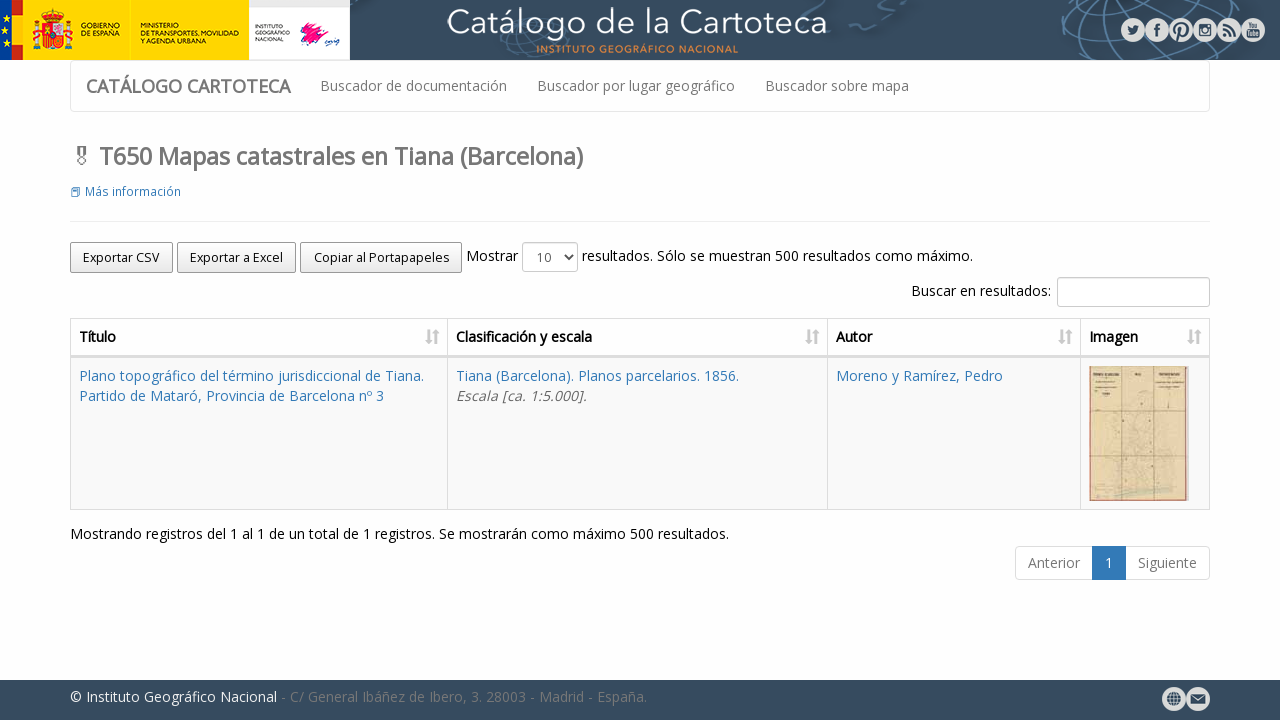

--- FILE ---
content_type: text/html; charset=UTF-8
request_url: https://www.ign.es/web/catalogo-cartoteca/apibadasid/cartoteca/searchAuthority/T650&25064
body_size: 18849
content:
<!DOCTYPE html>
<html lang="es">
<head>
<title> 
    🎖️ T650 - Mapas catastrales en Tiana (Barcelona)    | Catálogo Cartoteca IGN
</title>
<meta charset="utf-8">
<meta http-equiv="X-UA-Compatible" content="IE=edge">
<meta name="viewport" content="width=device-width, initial-scale=1.0">
<meta name="description" content="Catálogo de la Cartoteca del servicio de documentación del Instituto Geográfico Nacional. Resultado de la consulta">
<meta name="author" content="Instituto Geográfico Nacional">
<!-- Open Graph Tags -->
<meta property="og:type" content="article" />
<meta property="og:title" content="Buscador del Catálogo de la cartoteca del IGN" />
<meta property="og:description" content="El catálogo de la cartoteca del Instituto Geográfico Nacional permite realizar búsquedas textuales, visuales, sobre mapa y por lugar geográfico." />
<meta property="og:url" content="http://www.ign.es/web/catalogo-cartoteca/index.html" />
<meta property="og:site_name" content="Catálogo de la cartoteca del IGN" />
<meta property="og:image" content="http://www.ign.es/web/catalogo-cartoteca/img/og-bigimage.jpg" />
<meta property="og:locale" content="es_ES" />    

<!-- Twitter Card data -->
<meta name="twitter:card" content="summary_large_image" />
<meta name="twitter:site" content="@IGNSpain" />
<meta name="twitter:creator" content="@IGNSpain" />
<meta name="twitter:title" content="Buscador del Catálogo de la cartoteca del IGN"/>
<meta name="twitter:description" content="El catálogo de la cartoteca del Instituto Geográfico Nacional permite realizar búsquedas textuales, visuales, sobre mapa y por lugar geográfico"/>
<meta name="twitter:url" content="http://www.ign.es/web/catalogo-cartoteca/index.html" />
<meta name="twitter:image" content="http://www.ign.es/web/catalogo-cartoteca/img/twitter-imagebig.jpg"/>    

 <!-- Geo Positioning Meta Tags -->
<meta name="geo.region" content="ES-M" />
<meta name="geo.placename" content="Madrid" />
<meta name="geo.position" content="40.404460;-3.710000" />
<meta name="ICBM" content="40.404460, -3.710000" />
<meta name="DC.title" content="Catálogo de la cartoteca del IGN"/>    

<!-- Icon Meta Tags -->
<link rel="icon" href="http://www.ign.es/web/catalogo-cartoteca/img/favicon.ico" type="image/x-icon"/>
<link rel="shortcut icon" href="http://www.ign.es/web/catalogo-cartoteca/img/favicon.ico" type="image/x-icon"/>
<link rel="apple-touch-icon" href="http://www.ign.es/web/catalogo-cartoteca/img/touch-icon-iphone.png"/>
<link rel="apple-touch-icon" sizes="76x76" href="http://www.ign.es/web/catalogo-cartoteca/img/touch-icon-ipad.png"/>
<link rel="apple-touch-icon" sizes="120x120" href="http://www.ign.es/web/catalogo-cartoteca/img/touch-icon-iphone-retina.png"/>
<link rel="apple-touch-icon" sizes="152x152" href="http://www.ign.es/web/catalogo-cartoteca/img/touch-icon-ipad-retina.png"/>
<link rel="icon" sizes="192x192" href="http://www.ign.es/web/catalogo-cartoteca/img/icon-hires.png" />
<link rel="icon" sizes="128x128" href="http://www.ign.es/web/catalogo-cartoteca/img/icon-normal.png"  />
<!-- Bootstrap core CSS -->
<link rel="stylesheet" type="text/css" href="https://maxcdn.bootstrapcdn.com/bootstrap/3.3.5/css/bootstrap.min.css">
<link rel="stylesheet" type="text/css" href="https://maxcdn.bootstrapcdn.com/font-awesome/4.7.0/css/font-awesome.min.css">
<link rel="stylesheet" type="text/css" href="https://cdn.datatables.net/plug-ins/1.10.7/integration/bootstrap/3/dataTables.bootstrap.css">
<link rel="stylesheet" type="text/css" href="https://cdn.datatables.net/buttons/1.1.0/css/buttons.dataTables.min.css">
<link rel="stylesheet" type="text/css" href="https://fonts.googleapis.com/css?family=Open+Sans" type="text/css">
<link rel="stylesheet" type="text/css" href="../../../css/cartocatalog.css">
<style>
  td a{

  }
</style>
</head>
<body>
<!--Header-->
<header class="intro">
    <div class="intro-body">
        <div class="container-fluid" style="padding:0px; display:flex; justify-content:left; align-items:center;">
            <!--Barra superior de navegación-->
            <div class="col-lg-3 col-md-4 col-sm-4" style="padding:0px;">
                <img class="visible-lg" src="../../../img/logo_IGN_CNIG.png" alt="Logo IGN-CNIG"/>
                <img class="visible-md" src="../../../img/logo_IGN_CNIG.png" style="width:90%;" alt="Logo IGN-CNIG" />
                <img class="hidden-lg hidden-md" src="../../../img/logo_IGN_CNIG.png" style="width:100%;" alt="Logo IGN-CNIG" />
            </div>
            <div class="col-lg-6 col-md-4 col-sm-5">
              <img class="col-lg-offset-2 visible-lg" src="../../../img/texto-cartocatalog-md.png" alt="Logo IGN-CNIG" />
              <img class="col-md-offset-2 visible-md" src="../../../img/texto-cartocatalog-md.png" alt="Logo IGN-CNIG" style="width:100%;"/>
              <img class="col-sm-offset-2 visible-sm" src="../../../img/texto-cartocatalog-md.png" alt="Logo IGN-CNIG" style="width:70%;"/>
            </div>
            <!--Iconos redes sociales-->
            <div class="col-lg-3 col-md-4 col-sm-3 hidden-xs">
                <a target="_blank" href="https://www.youtube.com/user/IGNSpain" style="float:right;"><img src="../../../img/youtube.png" title="IGN Youtube" alt="IGN Youtube"></a>
                <a target="_blank" href="https://www.ign.es/ign/rss" style="float:right;"><img src="../../../img/rss.png" title="RSS novedades" alt="RSS Novedades"></a>
                <a target="_blank" href="https://www.instagram.com/ignspain/" style="float:right;"><img src="../../../img/instagram.png" title="IGN Instagram" alt="IGN Instagram"></a>
                <a target="_blank" href="https://www.pinterest.es/IGNSpain/" style="float:right;"><img src="../../../img/pinterest.png" title="IGN Pinterest" alt="IGN Pinterest"></a>
                <a target="_blank" href="https://www.facebook.com/IGNSpain/" style="float:right;"><img src="../../../img/facebook.png" title="IGN Facebook" alt="IGN Facebook"></a>
                <a target="_blank" href="https://twitter.com/IGNSpain?" style="float:right;"><img src="../../../img/twitter.png" title="IGN Twitter" alt="IGN Twitter"></a>
            </div>
        </div>
    </div>
</header>
<div class="container">
    <!--Navigation Menu-->
    	<nav class="navbar navbar-default" role="navigation" style="margin-bottom:10px;">
        <div class="navbar-header">		
            <button type="button" class="navbar-toggle" data-toggle="collapse" data-target=".navbar-collapse">
                <span class="sr-only">Toggle navigation</span>
                <span class="icon-bar"></span>
                <span class="icon-bar"></span>
                <span class="icon-bar"></span>
            </button>
            <a class="navbar-brand" href="#">
                   <strong>CATÁLOGO CARTOTECA</strong>
            </a>
        </div>
        <div class="collapse navbar-collapse">
            <ul class="nav navbar-nav visible-md visible-lg">
                <li class=""><a class="black-text" id="nav-search" href="../../../index.html">Buscador de documentación</a></li>
                <li class=""><a class="black-text"  href="../../../search-country.html">Buscador por lugar geográfico</a></li>
                <li class=""><a class="black-text" href="../../../search-in-map.html">Buscador sobre mapa</a></li>
            </ul>
            <ul class="nav navbar-nav visible-sm">
                <li class=""><a class="black-text" id="nav-search" href="../../../index.html">Buscar texto</a></li>
                <li class=""><a class="black-text"  href="../../../search-country.html">Buscar lugar</a></li>
                <li class=""><a class="black-text" href="../../../search-in-map.html">Buscar en mapa</a></li>
            </ul>			
            <ul class="nav navbar-nav visible-xs">
                <li class=""><a class="black-text" id="nav-search" href="../../../index.html">Buscador de documentación</a></li>
                <li class=""><a class="black-text"  href="../../../search-country.html">Buscador por lugar geográfico</a></li>
                <li class=""><a class="black-text" href="../../../search-in-map.html">Buscador sobre mapa</a></li>
            </ul>			
        </div>
    </nav>     <h1><small>🎖️ <strong>T650 Mapas catastrales en Tiana (Barcelona)</strong></small></h1><p><small><a href="../../../apibadasid/cartoteca/getAuthorityT650/25064">📕 Más información</a></small></p>    <hr/>
    <div class="row">
        <div class="col-sm-12">
            <table id="resultData" class="display" cellspacing="0" width="100%" >
            	<thead>
            		<tr>
                  <th>Título</th>
            			<th>Clasificación y escala</th>
            			<th>Autor</th>
                  <th>Imagen</th>
            		</tr>
            	</thead>
            	<tbody>
                    <tr class="odd gradeX"><td><a href="../../../resources/html/016749.html" target="_blank">Plano topográfico del término jurisdiccional de Tiana. Partido de Mataró, Provincia de Barcelona nº 3</a></td><td><a id="e016749" href="../../../resources/html/016749.html" target="_blank">Tiana (Barcelona). Planos parcelarios. 1856. <br/><span style="color:#646464;" ><em>Escala [ca. 1:5.000].</em></span></a></td><td><a href="../../../resources/html/016749.html" target="_blank">Moreno y Ramírez, Pedro</a></td><td><a href="javascript: return false" class="enlaceModal" id="d016749"><img class="img-responsive" id="i016749" src="https://www.ign.es/web/BibliotecaIGN/Miniaturaweb/t0016749.jpg" title="Miniatura" alt="Miniatura" onError="this.src='https://www.ign.es/web/BibliotecaIGN/Miniaturaweb/thumbmap.jpg';" /></td></tr>                </tbody>
            </table>
        </div>
    </div>
</div>
<!--Footer-->
<footer class="footer">
      <div class="container">
        <p class="text-muted hidden-sm hidden-xs"><a href="https://www.ign.es" title="Web del Instituto Geográfico Nacional">
					© Instituto Geográfico Nacional</a> - C/ General Ibáñez de Ibero, 3. 28003 - Madrid - España.
					<a target="_blank" href="mailto:documentacionign@mitma.es" style="float:right;"><img src="../../../img/mail.png" title="Correo electrónico Servicio de documentación" alt="e-mail"></a>
					<a target="_blank" href="http://www.ign.es" style="float:right;"><img src="../../../img/website.png" title="Web del Instituto Geográfico Nacional" alt="website"></a>
		</p>
		<p class="text-muted visible-sm visible-xs">
            <a target="_blank" href="https://www.ign.es" style="float:right;"><img src="../../../img/website.png" title="Web del Instituto Geográfico Nacional" alt="website"></a>
            <a target="_blank" href="mailto:documentacionign@mitma.es" style="float:right;"><img src="../../../img/mail.png" title="Correo electrónico Servicio de documentación" alt="e-mail"></a>        
            <a target="_blank" href="https://www.ign.es/ign/rss" style="float:right;"><img src="../../../img/rss.png" title="RSS novedades" alt="RSS Novedades"></a>
            <a target="_blank" href="https://www.youtube.com/user/IGNSpain" style="float:right;"><img src="../../../img/youtube.png" title="IGN Youtube" alt="IGN Youtube"></a>
            <a target="_blank" href="https://www.pinterest.es/IGNSpain/" style="float:right;"><img src="../../../img/pinterest.png" title="IGN Pinterest" alt="IGN Pinterest"></a>
            <a target="_blank" href="https://www.instagram.com/ignspain/" style="float:right;"><img src="../../../img/instagram.png" title="IGN Instagram" alt="IGN Instagram"></a>
            <a target="_blank" href="https://www.facebook.com/pages/Instituto-Geografico-Nacional-de-Espana-CNIG/156297191073688#!/pages/Instituto-Geografico-Nacional-de-Espana-CNIG/156297191073688?v=wall" style="float:right;">
				<img src="../../../img/facebook.png" title="IGN Facebook" alt="IGN Facebook">
			</a>
            <a target="_blank" href="https://twitter.com/IGNSpain?" style="float:right;"><img src="../../../img/twitter.png" title="IGN Twitter" alt="IGN Twitter"></a>             
            <a target="_blank" href="https://www.ign.es" title="Web del Instituto Geográfico Nacional">© IGN</a>  
		</p>
      </div>
</footer>


<!-- Modal infor Documento -->
<div id="modalInfoDocument" class="modal fade" role="dialog" >
    <div class="modal-dialog"><div class="modal-content">
	<div class="modal-header">
		<button type="button" class="close" data-dismiss="modal" aria-hidden="true"><i class="fa fa-times fa-lg" aria-hidden="true"></i></button>
		<h3><small><i class="fa fa-info-circle"></i> <span id="titleDoc"></span></small></h3>
	</div>
    <div class="modal-body">
                <div class="row">
                    <div class="col-md-12">
                            <img id="imgDoc" class="img-responsive" style="margin: 0 auto; max-height: 600px;"/>

                    </div>
                </div>
        <hr/>
                <div class="row">
                    <div class="col-md-4 col-xs-4 col-md-offset-4 col-xs-offset-4">
                        <a id="enlaceDoc" class="btn btn-primary center-block" href="#" target="_blank">
                            <i class="fa fa-info-circle fa-lg" aria-hidden="true" title="Ver información del documento"></i> Consultar
                        </a>
                    </div>
                </div>

    </div>
	<div class="modal-footer">
        <img src="../../../img/touch-icon-iphone.png" style="width:32px; height:32px; float:left;" alt ="Logo IGN"/>
		<button class="btn btn-primary" data-dismiss="modal">Cerrar</button>
	</div>
    </div></div>
</div>



<script type="text/javascript" language="javascript" src="https://ajax.googleapis.com/ajax/libs/jquery/1.11.3/jquery.min.js"></script>
<script type="text/javascript" language="javascript" src="https://maxcdn.bootstrapcdn.com/bootstrap/3.3.5/js/bootstrap.min.js"></script>
<script type="text/javascript" language="javascript" src="https://cdn.datatables.net/1.10.7/js/jquery.dataTables.min.js"></script>
<script type="text/javascript" language="javascript" src="https://cdn.datatables.net/plug-ins/1.10.7/integration/bootstrap/3/dataTables.bootstrap.js"></script>
<script type="text/javascript" language="javascript" src="https://cdn.datatables.net/buttons/1.1.0/js/dataTables.buttons.min.js"></script>
<script type="text/javascript" language="javascript" src="https://cdn.rawgit.com/bpampuch/pdfmake/0.1.18/build/pdfmake.min.js"></script>
<script type="text/javascript" language="javascript" src="https://cdn.rawgit.com/bpampuch/pdfmake/0.1.18/build/vfs_fonts.js"></script>
<script type="text/javascript" language="javascript" src="https://cdn.datatables.net/buttons/1.1.0/js/buttons.html5.min.js"></script>
<script type="text/javascript" language="javascript" src="https://cdnjs.cloudflare.com/ajax/libs/jszip/2.5.0/jszip.min.js"></script>

<script type="text/javascript" charset="utf-8">
	$(document).ready(function() {
		$('#resultData').dataTable({
                    "dom": "Blfrtip",
                    "buttons": [
                            /*{
                                "text": "Exportar PDF",
                                "extend": "pdfHtml5",
                                "orientation":"landscape",
                                "download": "open",
                                "exportOptions": {
                                    "columns":[0,1,2]
                                },
                                customize: function (doc) {
                                    doc.content[1].table.widths = [ '33.33%', '33.33%', '33.33%' ];
                                }
                            },*/
                            {
                                "text": "Exportar CSV",
                                "extend": "csvHtml5"
                            },
                            {
                                "text": "Exportar a Excel",
                                "extend": "excelHtml5"
                            },
                            {
                                "text": "Copiar al Portapapeles",
                                "extend": "copyHtml5"
                            }

                    ],
                    "lengthMenu": [[10, 25, 50,-1], [10, 25, 50,"All"]],
					"language": {
					   "sProcessing":     "Procesando...",
					   "sLengthMenu":     "Mostrar _MENU_ resultados. Sólo se muestran 500 resultados como máximo.",
					   "sZeroRecords":    "No se encontraron resultados",
					   "sInfo":           "Mostrando registros del _START_ al _END_ de un total de _TOTAL_ registros. Se mostrarán como máximo 500 resultados.",
					   "sInfoEmpty":      "Mostrando registros del 0 al 0 de un total de 0 registros",
					   "sInfoFiltered":   "(filtrado de un total de _MAX_ registros)",
					   "sSearch":         "Buscar en resultados:",
					   "sEmptyTable":     "Ningún dato disponible en esta tabla",
					   "sInfoPostFix":    "",
					   "sUrl":            "",
					   "sInfoThousands":  ",",
					   "sLoadingRecords": "Cargando...",
					   "oPaginate": {
								"sFirst":    "Primero",
								"sLast":     "Último",
								"sNext":     "Siguiente",
								"sPrevious": "Anterior"
								}
					   },
                    "columnDefs":[
                            { "width": "30%", "targets": [0,1] },
                            { "width": "20%", "targets": [2] },
                            { "width": "10%", "targets": [3] }
                            ],
                    //"order": [[ 0, "desc" ]]      //Con esto especificamos inicalmente por qué columna y en qué orden se ordenan los datos por defecto
                    //"bSort": true     //Con esto permitimos o no ordenar al hacer clic en una columna
                    "aaSorting": []     //Con esto inicialmente no ordenamos resultados. Sólo al pulsar sobre una columna se reordenan los datos
				});

    });


</script>

<!--Aplicamos estilos a la tabla-->
<script type="text/javascript">

$('#resultData')
		.removeClass( 'display' )
		.addClass('table table-striped table-bordered');

function replaceAll(str, find, replace) {

  return str.replace(new RegExp(find, 'g'), replace);

}
$('.enlaceModal').on('click', function(event) {

    var id=$(this).attr('id');
    var img = document.getElementById(replaceAll(id,"d","i"));
    $('#imgDoc').attr('src',replaceAll(img.src,"Miniaturaweb/","Miniatura/"));
    $('#enlaceDoc').attr('href',"../../../resources/html/" + replaceAll(id,"d","") + ".html");
    $('#titleDoc').text($('#' + replaceAll(id,"d","e")).text());
    $("#modalInfoDocument").modal("show");

});

</script>




</body>
</html>
